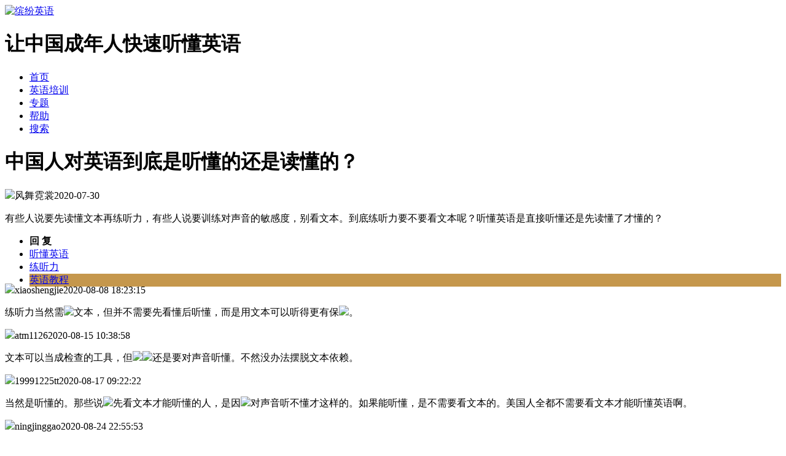

--- FILE ---
content_type: text/html
request_url: https://binfen24.com/eng/8/1118.html
body_size: 3288
content:
<!DOCTYPE html>
<html xmlns="https://www.w3.org/1999/xhtml">
<head>
<meta http-equiv="Content-Type" content="text/html; charset=utf8" />
<meta http-equiv="Cache-Control" content="no-transform" />
<meta http-equiv="Cache-Control" content="no-siteapp" />
<meta name="applicable-device" content="pc">
<title>中国人对英语到底是听懂的还是读懂的？_缤纷英语网</title>
<meta name="keywords" content="英语听力,听懂英语" />
<meta name="description" content="有些人说英语要先读懂文本再练听力，有些人说要训练对声音的敏感度，别看文本。不管中国人还是美国人，听懂就是听懂。但中国人多数听不懂英语，只好把文本搬出来看。我们在学校一直都" />
<meta name="mobile-agent" content="format=xhtml;url=https://m.binfen24.com/eng/8/1118.html" />
<link href="/mm/cms.css" rel="stylesheet" media="screen" type="text/css" />
<link rel="alternate" media="only screen and (max-width: 640px)" href="https://m.binfen24.com/eng/8/1118.html" >
<script>
	var mobileUrl="https://m.binfen24.com/eng/8/1118.html", 
		mobile = (/mmp|symbian|smartphone|midp|wap|phone|xoom|iphone|ipad|ipod|android|blackberry|mini|windows\sce|palm/i.test(navigator.userAgent.toLowerCase()));
	if (mobile) {
		window.location = mobileUrl;
	}
</script>
</head>
<body>
		<div class="header">
		<div class="wide center">
			<div class="title">
				<a href="https://binfen24.com/"><img src="/mm/images/logo.png" alt="缤纷英语"/></a>
			</div>
			<h1>让中国成年人快速听懂英语</h1>
		</div>
		<div class="module blue wide">
			<div class="solidline1">
				<div id="navMenu">
					<ul>
						<li><a href="https://binfen24.com/forum.php">首页</a></li>
						<li><a href="https://binfen24.com/forum.php?mod=peixun">英语培训</a></li>
						<li><a href="https://binfen24.com/misc.php?mod=tag">专题</a></li>
						<li><a href="https://binfen24.com/misc.php?mod=faq">帮助</a></li>
						<li><a href="https://binfen24.com/search.php">搜索</a></li>
					</ul>
				</div>
			</div>
		</div>
	</div>
	<div class="wide center clear mt1">
		<div class="pleft z">
			<div class="viewbox">
				<div class="atitle">
					<h1>中国人对英语到底是听懂的还是读懂的？</h1>
				</div>
				<div class="askpost mb20">
					<div class="user"><span class="face"><img src="https://binfen24.com/static/image/face/small.gif" /></span><span class="name">风舞霓裳</span><span class="mr20">2020-07-30</span></div>
					<p>有些人说要先读懂文本再练听力，有些人说要训练对声音的敏感度，别看文本。到底练听力要不要看文本呢？听懂英语是直接听懂还是先读懂了才懂的？</p>
				</div>
				<div class="indextabs clr">
					<dt>
						<ul class="indextab">
							<li class="hover"><strong>回 复</strong></li>
							<li><a href="https://binfen24.com/eng/key/27.html" target="_blank">听懂英语</a></li><li><a href="https://binfen24.com/eng/key/93.html" target="_blank">练听力</a></li>
							<li style='background:#C5974C'><a href='https://binfen24.com/forum-1-1.html' target='_blank'>英语教程</a></li>
						</ul>
					</dt>
				</div>
				<div class="acontent" style="margin-top:-21px;"><div class="user"><span class="face"><img src="https://binfen24.com/static/image/face/small.gif" /></span><span class="name">xiaoshengjie</span>2020-08-08 18:23:15</div><p>练听力当然需<img src='/mm/images/tu3/7.png'/>文本，但并不需要先看懂后听懂，而是用文本可以听得更有保<img src='/mm/images/tu3/21.png'/>。</p><div class="user"><span class="face"><img src="https://binfen24.com/static/image/face/small.gif" /></span><span class="name">atm1126</span>2020-08-15 10:38:58</div><p>文本可以当成检查的工具，但<img src='/mm/images/tu2/16.png'/><img src='/mm/images/tu2/17.png'/>还是要对声音听懂。不然没办法摆脱文本依赖。</p><div class="user"><span class="face"><img src="https://binfen24.com/static/image/face/08/30_small.jpg" /></span><span class="name">19991225tt</span>2020-08-17 09:22:22</div><p>当然是听懂的。那些说<img src='/mm/images/tu1/24.png'/>先看文本才能听懂的人，是因<img src='/mm/images/tu1/2.png'/>对声音听不懂才这样的。如果能听懂，是不需要看文本的。美国人全都不需要看文本才能听懂英语啊。</p><div class="user"><span class="face"><img src="https://binfen24.com/static/image/face/small.gif" /></span><span class="name">ningjinggao</span>2020-08-24 22:55:53</div><p>那还用问，肯<img src='/mm/images/tu5/1.png'/>是直接听懂啦。小孩子都可以听懂，并不是<img src='/mm/images/tu5/9.png'/>了文字才能听懂声音的。</p><div class="user"><span class="face"><img src="https://binfen24.com/static/image/face/small.gif" /></span><span class="name">为你变乖</span>2020-08-31 01:20:36</div><p>不管中国人还是美国人，听懂就是听懂。但中国人多数听不懂英语，只好把文本搬出来看。我们在<img src='/mm/images/tu2/12.png'/>校一直都是对着文本读啊写的，课堂上放听<img src='/mm/images/tu2/13.png'/>材料也没用。</p><div class="user"><span class="face"><img src="https://binfen24.com/static/image/face/06/87_small.jpg" /></span><span class="name">齐天大神</span>2020-09-02 22:04:11</div><p>好想听懂英语啊</p></div>
			</div>
		</div>

		<div class="pright y">
			<div class="commend mt10">
				<dl class="tbox light">
					<dt class="light"><strong>相关文章</strong></dt>
					<dd class="light">
						<ul class="c1">
							<li><a href='/eng/7/1267.html' target='_blank'>要看多少部英美剧才有可能听懂英语？</a></li>
<li><a href='/eng/1/1453.html' target='_blank'>要对照英语文本逐句检查才知道自己是否听懂了吗？</a></li>
<li><a href='/eng/2/356.html' target='_blank'>美剧字幕组高手考拉小巫学英语练听力极其艰辛低效</a></li>
<li><a href='/eng/3/562.html' target='_blank'>BBC新闻和VOA美国之音哪个练听力更好？</a></li>
<li><a href='/eng/4/1116.html' target='_blank'>为什么具备听力三要素就能听懂英语声音？</a></li>
<li><a href='/eng/7/93.html' target='_blank'>多数人不知道练英语听力要练什么内容，都练错了</a></li>
<li><a href='/eng/9/1110.html' target='_blank'>只能阅读英语文本书籍而听不懂声音怎么办？</a></li>
<li><a href='/eng/4/277.html' target='_blank'>不解决听力三要素基本功，盲目多听100年也听不懂英语</a></li>

						</ul>
					</dd>
				</dl>
			</div>
			<p class="mt10"><a href="https://binfen24.com/forum-1-1.html"><img src="https://binfen24.com/mm/images/xueying.png" alt="英语培训" width="100%" /></a></p>
			<div class="mt10 commend">
				<dl class="tbox light">
					<dt class="light"><strong>推荐文章</strong></dt>
					<dd class="light">
						<ul class="c1">
							<li><a href='/eng/3/490.html' target='_blank'>学校以为中国人是英语文盲，只教文字读写就够了</a></li>
<li><a href='/eng/9/484.html' target='_blank'>中国人普遍不理解“英语零水平”是什么意思</a></li>
<li><a href='/eng/1/385.html' target='_blank'>抽离声音只剩文字，导致英语永远也学不会</a></li>
<li><a href='/eng/2/495.html' target='_blank'>只要沿袭学校僵尸英语，必然怎么努力也听不懂</a></li>
<li><a href='/eng/9/494.html' target='_blank'>多数中国人不知道英语听说读写译都是针对句子</a></li>
<li><a href='/eng/4/413.html' target='_blank'>学校的僵尸英语必然导致英语语法怎么也学不好</a></li>
<li><a href='/eng/4/489.html' target='_blank'>多数人不知道英语语音比中文普通话复杂十倍</a></li>
<li><a href='/eng/6/436.html' target='_blank'>多数中国人不知道头脑必须有储备才能往外说英语</a></li>

						</ul>
					</dd>
				</dl>
			</div>
		</div>
	</div>
	
<div class="footer wide center mt10 clear">
	<p>缤纷英语</p>
<script>
var _hmt = _hmt || [];
(function() {
  var hm = document.createElement("script");
  hm.src = "https://hm.baidu.com/hm.js?200103c96d42703d19c398b8e2480c44";
  var s = document.getElementsByTagName("script")[0]; 
  s.parentNode.insertBefore(hm, s);
})();
(function(){
    var bp = document.createElement('script');
    bp.src = 'https://push.zhanzhang.baidu.com/push.js';
    var s = document.getElementsByTagName("script")[0];
    s.parentNode.insertBefore(bp, s);
})();
</script>
</div>

</body>
</html>
